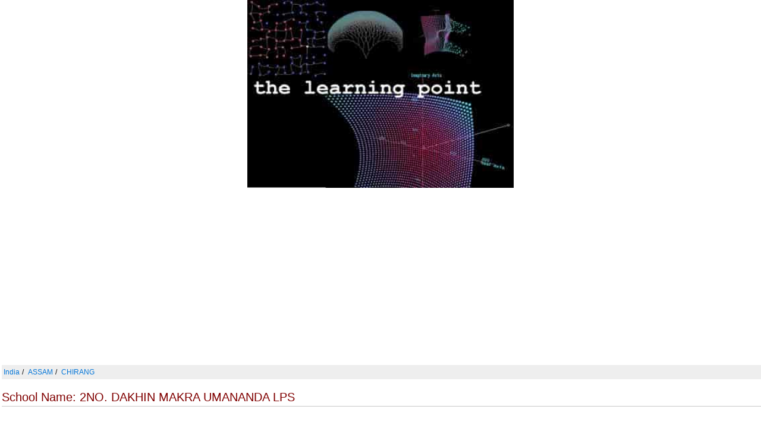

--- FILE ---
content_type: text/html; charset=utf-8
request_url: https://www.google.com/recaptcha/api2/aframe
body_size: 114
content:
<!DOCTYPE HTML><html><head><meta http-equiv="content-type" content="text/html; charset=UTF-8"></head><body><script nonce="31GOk_CJfF8YEVYt1aIntA">/** Anti-fraud and anti-abuse applications only. See google.com/recaptcha */ try{var clients={'sodar':'https://pagead2.googlesyndication.com/pagead/sodar?'};window.addEventListener("message",function(a){try{if(a.source===window.parent){var b=JSON.parse(a.data);var c=clients[b['id']];if(c){var d=document.createElement('img');d.src=c+b['params']+'&rc='+(localStorage.getItem("rc::a")?sessionStorage.getItem("rc::b"):"");window.document.body.appendChild(d);sessionStorage.setItem("rc::e",parseInt(sessionStorage.getItem("rc::e")||0)+1);localStorage.setItem("rc::h",'1768901591519');}}}catch(b){}});window.parent.postMessage("_grecaptcha_ready", "*");}catch(b){}</script></body></html>